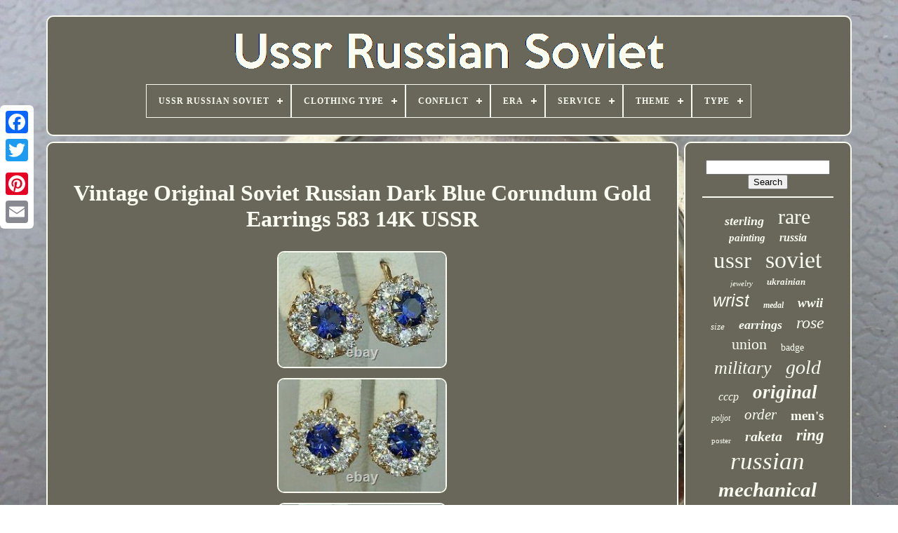

--- FILE ---
content_type: text/html
request_url: https://ussrrussiansoviet.com/en/vintage_original_soviet_russian_dark_blue_corundum_gold_earrings_583_14k_ussr_2.html
body_size: 5814
content:

 <!DOCTYPE  HTML> 	 
	
  <HTML>  
 




 <HEAD>


	  


	 <TITLE>
  Vintage Original Soviet Russian Dark Blue Corundum Gold Earrings 583 14k Ussr

 
</TITLE>
   
	

 
<LINK TYPE="image/png" HREF="https://ussrrussiansoviet.com/favicon.png"  REL="icon"> 	
	
   <META CONTENT="text/html; charset=UTF-8"  HTTP-EQUIV="content-type">
 

	  

<!--=======================================================-->
<META  NAME="viewport" CONTENT="width=device-width, initial-scale=1">  	 

  
	
	   <LINK  HREF="https://ussrrussiansoviet.com/dalorijaz.css"	REL="stylesheet"  TYPE="text/css">
		

	

 
<LINK	HREF="https://ussrrussiansoviet.com/didyk.css" REL="stylesheet" TYPE="text/css">   

	
 

<SCRIPT	SRC="https://code.jquery.com/jquery-latest.min.js" TYPE="text/javascript"> 
 </SCRIPT> 

	 


<SCRIPT   SRC="https://ussrrussiansoviet.com/sifu.js"	TYPE="text/javascript">	
</SCRIPT>

	

 

<SCRIPT SRC="https://ussrrussiansoviet.com/nyqejyqaq.js"	TYPE="text/javascript">

   
</SCRIPT> 



	 	 


<!--=======================================================-->
<SCRIPT TYPE="text/javascript"   ASYNC  SRC="https://ussrrussiansoviet.com/huni.js">  </SCRIPT>



		
	<SCRIPT SRC="https://ussrrussiansoviet.com/zatek.js" TYPE="text/javascript"	ASYNC> 	  

</SCRIPT>
  
	
	
  <SCRIPT   TYPE="text/javascript">  var a2a_config = a2a_config || {};a2a_config.no_3p = 1;
    </SCRIPT> 	  

	
	
 
 
	  <SCRIPT TYPE="text/javascript">
 
	
	window.onload = function ()
	{
		dynor('bori', 'Search', 'https://ussrrussiansoviet.com/en/search.php');
		nepajiva("doqy.php","ezpzir", "Vintage Original Soviet Russian Dark Blue Corundum Gold Earrings 583 14k Ussr");
		
		
	}
	  

</SCRIPT>
 
 		</HEAD>	
 		
 
  	
 
   

<BODY DATA-ID="353865399914">
	 



	 <DIV  STYLE="left:0px; top:150px;" CLASS="a2a_kit a2a_kit_size_32 a2a_floating_style a2a_vertical_style"> 

		  <A CLASS="a2a_button_facebook"> </A>

			
		 <A CLASS="a2a_button_twitter">	
 </A>   

		  		<A CLASS="a2a_button_google_plus">   </A>
 	 	 	
		

 
<!--=======================================================-->
<A CLASS="a2a_button_pinterest"> 

 </A>	 	
		
 
<A CLASS="a2a_button_email">
	   </A>	
		
 
		
 </DIV>
	

	 

 
 <DIV ID="bebovuvab">   	 
		


  	 <DIV	ID="pybyli">
 	
	 	   
			

	 <A HREF="https://ussrrussiansoviet.com/en/">
 
	 <IMG  SRC="https://ussrrussiansoviet.com/en/ussr_russian_soviet.gif"  ALT="Ussr Russian Soviet">
 </A>   	 
 

			
<div id='gujo' class='align-center'>
<ul>
<li class='has-sub'><a href='https://ussrrussiansoviet.com/en/'><span>Ussr Russian Soviet</span></a>
<ul>
	<li><a href='https://ussrrussiansoviet.com/en/all_items_ussr_russian_soviet.html'><span>All items</span></a></li>
	<li><a href='https://ussrrussiansoviet.com/en/recent_items_ussr_russian_soviet.html'><span>Recent items</span></a></li>
	<li><a href='https://ussrrussiansoviet.com/en/top_items_ussr_russian_soviet.html'><span>Top items</span></a></li>
	<li><a href='https://ussrrussiansoviet.com/en/newest_videos_ussr_russian_soviet.html'><span>Newest videos</span></a></li>
</ul>
</li>

<li class='has-sub'><a href='https://ussrrussiansoviet.com/en/clothing_type/'><span>Clothing Type</span></a>
<ul>
	<li><a href='https://ussrrussiansoviet.com/en/clothing_type/helmets_hats.html'><span>Helmets / Hats (3)</span></a></li>
	<li><a href='https://ussrrussiansoviet.com/en/clothing_type/jackets.html'><span>Jackets (4)</span></a></li>
	<li><a href='https://ussrrussiansoviet.com/en/recent_items_ussr_russian_soviet.html'>Other (4364)</a></li>
</ul>
</li>

<li class='has-sub'><a href='https://ussrrussiansoviet.com/en/conflict/'><span>Conflict</span></a>
<ul>
	<li><a href='https://ussrrussiansoviet.com/en/conflict/cold_war.html'><span>Cold War (5)</span></a></li>
	<li><a href='https://ussrrussiansoviet.com/en/conflict/vietnam_1961_75.html'><span>Vietnam (1961-75) (4)</span></a></li>
	<li><a href='https://ussrrussiansoviet.com/en/conflict/ww_i_1914_18.html'><span>Ww I (1914-18) (3)</span></a></li>
	<li><a href='https://ussrrussiansoviet.com/en/conflict/ww_ii_1939_45.html'><span>Ww Ii (1939-45) (140)</span></a></li>
	<li><a href='https://ussrrussiansoviet.com/en/recent_items_ussr_russian_soviet.html'>Other (4219)</a></li>
</ul>
</li>

<li class='has-sub'><a href='https://ussrrussiansoviet.com/en/era/'><span>Era</span></a>
<ul>
	<li><a href='https://ussrrussiansoviet.com/en/era/1914_1945.html'><span>1914-1945 (4)</span></a></li>
	<li><a href='https://ussrrussiansoviet.com/en/era/1945_present.html'><span>1945-present (16)</span></a></li>
	<li><a href='https://ussrrussiansoviet.com/en/era/1950s.html'><span>1950s (3)</span></a></li>
	<li><a href='https://ussrrussiansoviet.com/en/era/1970s.html'><span>1970s (6)</span></a></li>
	<li><a href='https://ussrrussiansoviet.com/en/era/retro_1935_1950.html'><span>Retro (1935-1950) (7)</span></a></li>
	<li><a href='https://ussrrussiansoviet.com/en/era/soviet.html'><span>Soviet (2)</span></a></li>
	<li><a href='https://ussrrussiansoviet.com/en/era/soviet_era.html'><span>Soviet-era (15)</span></a></li>
	<li><a href='https://ussrrussiansoviet.com/en/era/1972.html'><span>1972 (2)</span></a></li>
	<li><a href='https://ussrrussiansoviet.com/en/era/1975.html'><span>1975 (2)</span></a></li>
	<li><a href='https://ussrrussiansoviet.com/en/era/1976.html'><span>1976 (3)</span></a></li>
	<li><a href='https://ussrrussiansoviet.com/en/era/1977.html'><span>1977 (3)</span></a></li>
	<li><a href='https://ussrrussiansoviet.com/en/era/1978.html'><span>1978 (2)</span></a></li>
	<li><a href='https://ussrrussiansoviet.com/en/era/1980s.html'><span>1980s (7)</span></a></li>
	<li><a href='https://ussrrussiansoviet.com/en/era/1980.html'><span>1980 (4)</span></a></li>
	<li><a href='https://ussrrussiansoviet.com/en/era/1981.html'><span>1981 (3)</span></a></li>
	<li><a href='https://ussrrussiansoviet.com/en/era/1982.html'><span>1982 (2)</span></a></li>
	<li><a href='https://ussrrussiansoviet.com/en/era/1985.html'><span>1985 (3)</span></a></li>
	<li><a href='https://ussrrussiansoviet.com/en/era/1989.html'><span>1989 (4)</span></a></li>
	<li><a href='https://ussrrussiansoviet.com/en/era/1990.html'><span>1990 (3)</span></a></li>
	<li><a href='https://ussrrussiansoviet.com/en/era/1991.html'><span>1991 (2)</span></a></li>
	<li><a href='https://ussrrussiansoviet.com/en/recent_items_ussr_russian_soviet.html'>Other (4278)</a></li>
</ul>
</li>

<li class='has-sub'><a href='https://ussrrussiansoviet.com/en/service/'><span>Service</span></a>
<ul>
	<li><a href='https://ussrrussiansoviet.com/en/service/air_force.html'><span>Air Force (2)</span></a></li>
	<li><a href='https://ussrrussiansoviet.com/en/service/army.html'><span>Army (32)</span></a></li>
	<li><a href='https://ussrrussiansoviet.com/en/recent_items_ussr_russian_soviet.html'>Other (4337)</a></li>
</ul>
</li>

<li class='has-sub'><a href='https://ussrrussiansoviet.com/en/theme/'><span>Theme</span></a>
<ul>
	<li><a href='https://ussrrussiansoviet.com/en/theme/army.html'><span>Army (11)</span></a></li>
	<li><a href='https://ussrrussiansoviet.com/en/theme/art.html'><span>Art (18)</span></a></li>
	<li><a href='https://ussrrussiansoviet.com/en/theme/beauty.html'><span>Beauty (6)</span></a></li>
	<li><a href='https://ussrrussiansoviet.com/en/theme/best_chessmen.html'><span>Best Chessmen (2)</span></a></li>
	<li><a href='https://ussrrussiansoviet.com/en/theme/celebrity.html'><span>Celebrity (9)</span></a></li>
	<li><a href='https://ussrrussiansoviet.com/en/theme/collection.html'><span>Collection (4)</span></a></li>
	<li><a href='https://ussrrussiansoviet.com/en/theme/flags_political.html'><span>Flags & Political (9)</span></a></li>
	<li><a href='https://ussrrussiansoviet.com/en/theme/flowers_plants.html'><span>Flowers & Plants (6)</span></a></li>
	<li><a href='https://ussrrussiansoviet.com/en/theme/holiday.html'><span>Holiday (8)</span></a></li>
	<li><a href='https://ussrrussiansoviet.com/en/theme/holidays_politics.html'><span>Holidays, Politics (2)</span></a></li>
	<li><a href='https://ussrrussiansoviet.com/en/theme/industrial_politics.html'><span>Industrial, Politics (2)</span></a></li>
	<li><a href='https://ussrrussiansoviet.com/en/theme/love.html'><span>Love (3)</span></a></li>
	<li><a href='https://ussrrussiansoviet.com/en/theme/militaria.html'><span>Militaria (288)</span></a></li>
	<li><a href='https://ussrrussiansoviet.com/en/theme/military.html'><span>Military (5)</span></a></li>
	<li><a href='https://ussrrussiansoviet.com/en/theme/nature.html'><span>Nature (13)</span></a></li>
	<li><a href='https://ussrrussiansoviet.com/en/theme/political.html'><span>Political (15)</span></a></li>
	<li><a href='https://ussrrussiansoviet.com/en/theme/politics.html'><span>Politics (77)</span></a></li>
	<li><a href='https://ussrrussiansoviet.com/en/theme/retro.html'><span>Retro (11)</span></a></li>
	<li><a href='https://ussrrussiansoviet.com/en/theme/ussr.html'><span>Ussr (5)</span></a></li>
	<li><a href='https://ussrrussiansoviet.com/en/theme/vintage.html'><span>Vintage (7)</span></a></li>
	<li><a href='https://ussrrussiansoviet.com/en/recent_items_ussr_russian_soviet.html'>Other (3870)</a></li>
</ul>
</li>

<li class='has-sub'><a href='https://ussrrussiansoviet.com/en/type/'><span>Type</span></a>
<ul>
	<li><a href='https://ussrrussiansoviet.com/en/type/binoculars.html'><span>Binoculars (13)</span></a></li>
	<li><a href='https://ussrrussiansoviet.com/en/type/earrings.html'><span>Earrings (113)</span></a></li>
	<li><a href='https://ussrrussiansoviet.com/en/type/figurine.html'><span>Figurine (14)</span></a></li>
	<li><a href='https://ussrrussiansoviet.com/en/type/helmet.html'><span>Helmet (23)</span></a></li>
	<li><a href='https://ussrrussiansoviet.com/en/type/jacket.html'><span>Jacket (18)</span></a></li>
	<li><a href='https://ussrrussiansoviet.com/en/type/medal.html'><span>Medal (280)</span></a></li>
	<li><a href='https://ussrrussiansoviet.com/en/type/medium_format.html'><span>Medium Format (47)</span></a></li>
	<li><a href='https://ussrrussiansoviet.com/en/type/order.html'><span>Order (14)</span></a></li>
	<li><a href='https://ussrrussiansoviet.com/en/type/order_medals.html'><span>Order Medals (17)</span></a></li>
	<li><a href='https://ussrrussiansoviet.com/en/type/photograph.html'><span>Photograph (18)</span></a></li>
	<li><a href='https://ussrrussiansoviet.com/en/type/pin.html'><span>Pin (29)</span></a></li>
	<li><a href='https://ussrrussiansoviet.com/en/type/portrait.html'><span>Portrait (24)</span></a></li>
	<li><a href='https://ussrrussiansoviet.com/en/type/poster.html'><span>Poster (148)</span></a></li>
	<li><a href='https://ussrrussiansoviet.com/en/type/posters.html'><span>Posters (19)</span></a></li>
	<li><a href='https://ussrrussiansoviet.com/en/type/rangefinder.html'><span>Rangefinder (16)</span></a></li>
	<li><a href='https://ussrrussiansoviet.com/en/type/ring.html'><span>Ring (163)</span></a></li>
	<li><a href='https://ussrrussiansoviet.com/en/type/submarine_clock.html'><span>Submarine Clock (22)</span></a></li>
	<li><a href='https://ussrrussiansoviet.com/en/type/synthesizer.html'><span>Synthesizer (16)</span></a></li>
	<li><a href='https://ussrrussiansoviet.com/en/type/uniform.html'><span>Uniform (72)</span></a></li>
	<li><a href='https://ussrrussiansoviet.com/en/type/wristwatch.html'><span>Wristwatch (851)</span></a></li>
	<li><a href='https://ussrrussiansoviet.com/en/recent_items_ussr_russian_soviet.html'>Other (2454)</a></li>
</ul>
</li>

</ul>
</div>

		   </DIV>


		 



<!--=======================================================-->
<DIV  ID="zenequsic">	 
 

	 
			
 <DIV ID="quroladow">
	
					

 <DIV ID="bijuxyge">	
		 </DIV> 


	

						<h1 class="[base64]">Vintage Original Soviet Russian Dark Blue Corundum Gold Earrings 583 14K USSR	 </h1>
 	<br/> 
 
<img class="jj8ld" src="https://ussrrussiansoviet.com/en/uploads/Vintage_Original_Soviet_Russian_Dark_Blue_Corundum_Gold_Earrings_583_14K_USSR_01_cems.jpg" title="Vintage Original Soviet Russian Dark Blue Corundum Gold Earrings 583 14K USSR" alt="Vintage Original Soviet Russian Dark Blue Corundum Gold Earrings 583 14K USSR"/>   <br/>  	
<img class="jj8ld" src="https://ussrrussiansoviet.com/en/uploads/Vintage_Original_Soviet_Russian_Dark_Blue_Corundum_Gold_Earrings_583_14K_USSR_02_iyg.jpg" title="Vintage Original Soviet Russian Dark Blue Corundum Gold Earrings 583 14K USSR" alt="Vintage Original Soviet Russian Dark Blue Corundum Gold Earrings 583 14K USSR"/>	
<br/>
	 <img class="jj8ld" src="https://ussrrussiansoviet.com/en/uploads/Vintage_Original_Soviet_Russian_Dark_Blue_Corundum_Gold_Earrings_583_14K_USSR_03_rfoj.jpg" title="Vintage Original Soviet Russian Dark Blue Corundum Gold Earrings 583 14K USSR" alt="Vintage Original Soviet Russian Dark Blue Corundum Gold Earrings 583 14K USSR"/> 
<br/><img class="jj8ld" src="https://ussrrussiansoviet.com/en/uploads/Vintage_Original_Soviet_Russian_Dark_Blue_Corundum_Gold_Earrings_583_14K_USSR_04_wrap.jpg" title="Vintage Original Soviet Russian Dark Blue Corundum Gold Earrings 583 14K USSR" alt="Vintage Original Soviet Russian Dark Blue Corundum Gold Earrings 583 14K USSR"/>	 <br/><img class="jj8ld" src="https://ussrrussiansoviet.com/en/uploads/Vintage_Original_Soviet_Russian_Dark_Blue_Corundum_Gold_Earrings_583_14K_USSR_05_cara.jpg" title="Vintage Original Soviet Russian Dark Blue Corundum Gold Earrings 583 14K USSR" alt="Vintage Original Soviet Russian Dark Blue Corundum Gold Earrings 583 14K USSR"/> 	 <br/> 
   <img class="jj8ld" src="https://ussrrussiansoviet.com/en/uploads/Vintage_Original_Soviet_Russian_Dark_Blue_Corundum_Gold_Earrings_583_14K_USSR_06_zfi.jpg" title="Vintage Original Soviet Russian Dark Blue Corundum Gold Earrings 583 14K USSR" alt="Vintage Original Soviet Russian Dark Blue Corundum Gold Earrings 583 14K USSR"/>		<br/>  <img class="jj8ld" src="https://ussrrussiansoviet.com/en/uploads/Vintage_Original_Soviet_Russian_Dark_Blue_Corundum_Gold_Earrings_583_14K_USSR_07_bgz.jpg" title="Vintage Original Soviet Russian Dark Blue Corundum Gold Earrings 583 14K USSR" alt="Vintage Original Soviet Russian Dark Blue Corundum Gold Earrings 583 14K USSR"/>	 <br/>


	<img class="jj8ld" src="https://ussrrussiansoviet.com/en/uploads/Vintage_Original_Soviet_Russian_Dark_Blue_Corundum_Gold_Earrings_583_14K_USSR_08_dlv.jpg" title="Vintage Original Soviet Russian Dark Blue Corundum Gold Earrings 583 14K USSR" alt="Vintage Original Soviet Russian Dark Blue Corundum Gold Earrings 583 14K USSR"/>	 



<br/> <img class="jj8ld" src="https://ussrrussiansoviet.com/en/uploads/Vintage_Original_Soviet_Russian_Dark_Blue_Corundum_Gold_Earrings_583_14K_USSR_09_ei.jpg" title="Vintage Original Soviet Russian Dark Blue Corundum Gold Earrings 583 14K USSR" alt="Vintage Original Soviet Russian Dark Blue Corundum Gold Earrings 583 14K USSR"/>	 <br/> 

<img class="jj8ld" src="https://ussrrussiansoviet.com/en/uploads/Vintage_Original_Soviet_Russian_Dark_Blue_Corundum_Gold_Earrings_583_14K_USSR_10_rzm.jpg" title="Vintage Original Soviet Russian Dark Blue Corundum Gold Earrings 583 14K USSR" alt="Vintage Original Soviet Russian Dark Blue Corundum Gold Earrings 583 14K USSR"/>  
 <br/> 	 	 <img class="jj8ld" src="https://ussrrussiansoviet.com/en/uploads/Vintage_Original_Soviet_Russian_Dark_Blue_Corundum_Gold_Earrings_583_14K_USSR_11_mii.jpg" title="Vintage Original Soviet Russian Dark Blue Corundum Gold Earrings 583 14K USSR" alt="Vintage Original Soviet Russian Dark Blue Corundum Gold Earrings 583 14K USSR"/>	
	<br/> 
	
 
<img class="jj8ld" src="https://ussrrussiansoviet.com/en/uploads/Vintage_Original_Soviet_Russian_Dark_Blue_Corundum_Gold_Earrings_583_14K_USSR_12_ddtd.jpg" title="Vintage Original Soviet Russian Dark Blue Corundum Gold Earrings 583 14K USSR" alt="Vintage Original Soviet Russian Dark Blue Corundum Gold Earrings 583 14K USSR"/>
	
<br/> 
 	    <br/>
	<img class="jj8ld" src="https://ussrrussiansoviet.com/en/rumyxi.gif" title="Vintage Original Soviet Russian Dark Blue Corundum Gold Earrings 583 14K USSR" alt="Vintage Original Soviet Russian Dark Blue Corundum Gold Earrings 583 14K USSR"/>

   <img class="jj8ld" src="https://ussrrussiansoviet.com/en/vyrykari.gif" title="Vintage Original Soviet Russian Dark Blue Corundum Gold Earrings 583 14K USSR" alt="Vintage Original Soviet Russian Dark Blue Corundum Gold Earrings 583 14K USSR"/>	
 
<br/>   <p>Vintage Original Soviet Rose Gold Earrings with Dark Blue Corundum & Cubic Zirconia. 583 14K , production of the USSR (1970s)!! Photos of this particular product.		
</p>		  
<p>	
  Photos without photoshop and any filters. Size of earrings (height) : 16.0 mm. Size of Corundum (diameter) : 6.0 mm. Inserts : Dark Blue Corundum, Cubic Zirconia.	</p>  Product weight: 4.83 gr. The product is in ideal condition!!!!!!! By placing an order at 2121dara2121 shop the customer accepts the terms and conditions. Please note: I can reserve items for 3 days -- if you need a bit longer-- be sure to let me know. <p> 	  Please note, I cannot be held responsible for any third-party involvement where delays occur to deliveries, but I could help to know parcel status, just contact me. RECIPIENT'S SIGNATURE: For security reasons, deliveries may require a signature upon receipt of order. If you are unable to sign for your parcel, you should receive a card with written information on where and when you should collect it. Please read the product description carefully (you will receive exactly what is described).</p><p> Actual Images of item are shown above! PLEASE SEND ITEMS BACK IN A TIMELY MANNER! </p>	 
 <p>   To be eligible for a voluntary return, you must return the product undamaged and in its original condition with the original packaging attached and an intact metal safety seal. Before returning the product, please send me a photo with an intact metal seal (the thread must be uncut)!!! I don't accept exchanges or cancellations. Please feel free to contact me if you are not satisfied. We can solve this problem. </p><p>	 I have always strived to provide the best service and reliable products for every customer. However, an accident can sometimes occur. Please contact me to solve any problem before you leave feedback.</p>	 This item is in the category "Jewelry & Watches\Vintage & Antique Jewelry\Earrings". The seller is "2121dara2121" and is located in this country: UA. This item can be shipped worldwide.
<ol>
<li>Country of Origin: Russian Federation</li>
<li>Country/Region of Manufacture: Russian Federation</li>
<li>Department: Women</li>
<li>Style: Drop/Dangle</li>
<li>Base Metal: Rose Gold</li>
<li>Material: Metal</li>
<li>Original/Reproduction: Original</li>
<li>Specification: 2183</li>
<li>Item weight: 4,83 gr</li>
<li>Type: Earrings</li>
<li>Cut Grade: Excellent</li>
<li>Secondary Stone: Cubic Zirconia</li>
<li>Main Stone Color: Blue</li>
<li>Vintage: Yes</li>
<li>Jewelry Department: Fine</li>
<li>Year Manufactured: 1970-1979</li>
<li>Metal Purity: 14k</li>
<li>Signed: Yes</li>
<li>Main Stone: Dark Blue Corundum</li>
<li>Main Stone Creation: Lab-Created</li>
<li>Occasion: Anniversary, Birthday, Christmas, Graduation, Mother's Day, Valentine's Day</li>
<li>Metal: Rose Gold</li>
<li>Brand: USSR</li>
<li>Era: 1970s</li>
</ol>
 
<br/>	 <img class="jj8ld" src="https://ussrrussiansoviet.com/en/rumyxi.gif" title="Vintage Original Soviet Russian Dark Blue Corundum Gold Earrings 583 14K USSR" alt="Vintage Original Soviet Russian Dark Blue Corundum Gold Earrings 583 14K USSR"/>

   <img class="jj8ld" src="https://ussrrussiansoviet.com/en/vyrykari.gif" title="Vintage Original Soviet Russian Dark Blue Corundum Gold Earrings 583 14K USSR" alt="Vintage Original Soviet Russian Dark Blue Corundum Gold Earrings 583 14K USSR"/>	  

	<br/>	
 

				
				<DIV  STYLE="margin:10px auto 0px auto"   CLASS="a2a_kit"> 

					
	<SCRIPT	TYPE="text/javascript"> 
						xekuxuhyc();
					

 	 
</SCRIPT>  


				</DIV>
				
				
  <DIV CLASS="a2a_kit a2a_kit_size_32 a2a_default_style" STYLE="margin:10px auto;width:200px;">	  
					

 <A  CLASS="a2a_button_facebook"> </A>		  
					
  <A CLASS="a2a_button_twitter"> 
 
 


</A>  	
					    <A CLASS="a2a_button_google_plus">
</A> 		 
					 	
 
	 <A   CLASS="a2a_button_pinterest">   </A>	  	
					 

		<A  CLASS="a2a_button_email">
	
  </A>
	 


				
	</DIV>
	


					
				
			 
  </DIV> 
 
				 
<DIV ID="vuxyrepyj">
				
					<DIV  ID="bori">		  	 
					  
<HR> 
 
				 

</DIV> 
 
 

				

		

<DIV ID="kefuqy">	  

	</DIV>	
 	
				
					    
<DIV ID="ceba"> 	 	 

					<a style="font-family:New York;font-size:18px;font-weight:bold;font-style:italic;text-decoration:none" href="https://ussrrussiansoviet.com/en/tags/sterling.html">sterling</a><a style="font-family:MS-DOS CP 437;font-size:30px;font-weight:lighter;font-style:normal;text-decoration:none" href="https://ussrrussiansoviet.com/en/tags/rare.html">rare</a><a style="font-family:Desdemona;font-size:15px;font-weight:bolder;font-style:oblique;text-decoration:none" href="https://ussrrussiansoviet.com/en/tags/painting.html">painting</a><a style="font-family:Arial Rounded MT Bold;font-size:16px;font-weight:bolder;font-style:italic;text-decoration:none" href="https://ussrrussiansoviet.com/en/tags/russia.html">russia</a><a style="font-family:Century Gothic;font-size:33px;font-weight:normal;font-style:normal;text-decoration:none" href="https://ussrrussiansoviet.com/en/tags/ussr.html">ussr</a><a style="font-family:Times New Roman;font-size:34px;font-weight:normal;font-style:normal;text-decoration:none" href="https://ussrrussiansoviet.com/en/tags/soviet.html">soviet</a><a style="font-family:Univers;font-size:11px;font-weight:lighter;font-style:italic;text-decoration:none" href="https://ussrrussiansoviet.com/en/tags/jewelry.html">jewelry</a><a style="font-family:Old English Text MT;font-size:13px;font-weight:bolder;font-style:italic;text-decoration:none" href="https://ussrrussiansoviet.com/en/tags/ukrainian.html">ukrainian</a><a style="font-family:Arial;font-size:25px;font-weight:lighter;font-style:oblique;text-decoration:none" href="https://ussrrussiansoviet.com/en/tags/wrist.html">wrist</a><a style="font-family:Century Gothic;font-size:12px;font-weight:bold;font-style:italic;text-decoration:none" href="https://ussrrussiansoviet.com/en/tags/medal.html">medal</a><a style="font-family:Garamond;font-size:19px;font-weight:bold;font-style:oblique;text-decoration:none" href="https://ussrrussiansoviet.com/en/tags/wwii.html">wwii</a><a style="font-family:Ner Berolina MT;font-size:13px;font-weight:normal;font-style:oblique;text-decoration:none" href="https://ussrrussiansoviet.com/en/tags/size.html">size</a><a style="font-family:Geneva;font-size:18px;font-weight:bolder;font-style:italic;text-decoration:none" href="https://ussrrussiansoviet.com/en/tags/earrings.html">earrings</a><a style="font-family:Coronet;font-size:24px;font-weight:lighter;font-style:italic;text-decoration:none" href="https://ussrrussiansoviet.com/en/tags/rose.html">rose</a><a style="font-family:Gill Sans Condensed Bold;font-size:22px;font-weight:lighter;font-style:normal;text-decoration:none" href="https://ussrrussiansoviet.com/en/tags/union.html">union</a><a style="font-family:New York;font-size:14px;font-weight:normal;font-style:normal;text-decoration:none" href="https://ussrrussiansoviet.com/en/tags/badge.html">badge</a><a style="font-family:Garamond;font-size:26px;font-weight:lighter;font-style:italic;text-decoration:none" href="https://ussrrussiansoviet.com/en/tags/military.html">military</a><a style="font-family:Old English Text MT;font-size:28px;font-weight:normal;font-style:oblique;text-decoration:none" href="https://ussrrussiansoviet.com/en/tags/gold.html">gold</a><a style="font-family:Old English Text MT;font-size:16px;font-weight:normal;font-style:oblique;text-decoration:none" href="https://ussrrussiansoviet.com/en/tags/cccp.html">cccp</a><a style="font-family:Aapex;font-size:27px;font-weight:bold;font-style:italic;text-decoration:none" href="https://ussrrussiansoviet.com/en/tags/original.html">original</a><a style="font-family:Bookman Old Style;font-size:12px;font-weight:normal;font-style:oblique;text-decoration:none" href="https://ussrrussiansoviet.com/en/tags/poljot.html">poljot</a><a style="font-family:Braggadocio;font-size:21px;font-weight:normal;font-style:oblique;text-decoration:none" href="https://ussrrussiansoviet.com/en/tags/order.html">order</a><a style="font-family:Klang MT;font-size:19px;font-weight:bold;font-style:normal;text-decoration:none" href="https://ussrrussiansoviet.com/en/tags/men_s.html">men's</a><a style="font-family:Letter Gothic;font-size:11px;font-weight:lighter;font-style:normal;text-decoration:none" href="https://ussrrussiansoviet.com/en/tags/poster.html">poster</a><a style="font-family:DawnCastle;font-size:20px;font-weight:bold;font-style:oblique;text-decoration:none" href="https://ussrrussiansoviet.com/en/tags/raketa.html">raketa</a><a style="font-family:Sonoma Italic;font-size:23px;font-weight:bolder;font-style:italic;text-decoration:none" href="https://ussrrussiansoviet.com/en/tags/ring.html">ring</a><a style="font-family:Minion Web;font-size:35px;font-weight:lighter;font-style:italic;text-decoration:none" href="https://ussrrussiansoviet.com/en/tags/russian.html">russian</a><a style="font-family:Small Fonts;font-size:29px;font-weight:bold;font-style:oblique;text-decoration:none" href="https://ussrrussiansoviet.com/en/tags/mechanical.html">mechanical</a><a style="font-family:Charcoal;font-size:31px;font-weight:normal;font-style:oblique;text-decoration:none" href="https://ussrrussiansoviet.com/en/tags/watch.html">watch</a><a style="font-family:Palatino;font-size:15px;font-weight:bolder;font-style:normal;text-decoration:none" href="https://ussrrussiansoviet.com/en/tags/silver.html">silver</a><a style="font-family:Terminal;font-size:10px;font-weight:lighter;font-style:normal;text-decoration:none" href="https://ussrrussiansoviet.com/en/tags/solid.html">solid</a><a style="font-family:Aardvark;font-size:17px;font-weight:bold;font-style:italic;text-decoration:none" href="https://ussrrussiansoviet.com/en/tags/army.html">army</a><a style="font-family:MS LineDraw;font-size:32px;font-weight:normal;font-style:italic;text-decoration:none" href="https://ussrrussiansoviet.com/en/tags/vintage.html">vintage</a><a style="font-family:Wide Latin;font-size:14px;font-weight:normal;font-style:italic;text-decoration:none" href="https://ussrrussiansoviet.com/en/tags/star.html">star</a><a style="font-family:Bodoni MT Ultra Bold;font-size:17px;font-weight:bold;font-style:normal;text-decoration:none" href="https://ussrrussiansoviet.com/en/tags/pobeda.html">pobeda</a>  
				
</DIV>  
 
			
			  </DIV>  

		  		</DIV>

 
	
		<DIV	ID="xosujebati"> 
		
			  <UL>
	 	
				


<LI>
  
					   	<A   HREF="https://ussrrussiansoviet.com/en/">  
Ussr Russian Soviet
 
</A>

					 </LI>	 
		
				

<LI>
					<A HREF="https://ussrrussiansoviet.com/en/contactus.php">	 Contact Us 
</A>  
				 

 
	 
 </LI> 	
					 
 <LI>
 
					 	

 <A  HREF="https://ussrrussiansoviet.com/en/privacy_policy.html">  

 
Privacy Policies
	  
</A> 	
				
</LI>	
					 
<!--=======================================================-->
<LI>  	 
					 

<A HREF="https://ussrrussiansoviet.com/en/termsofservice.html"> Terms of service
	</A>
 	

					
  
</LI> 
	
				   
<LI> 

	
					  <A HREF="https://ussrrussiansoviet.com/?l=en">	 EN
 </A>

					&nbsp;
					
	 
<A   HREF="https://ussrrussiansoviet.com/?l=fr">
 FR 
</A>   	  	  
				

   </LI>	 	
  
				
				
				 <DIV  CLASS="a2a_kit a2a_kit_size_32 a2a_default_style"  STYLE="margin:10px auto;width:200px;">
						
	<A  CLASS="a2a_button_facebook"> 

 </A>   




					

<A CLASS="a2a_button_twitter">

</A> 	
					 <A CLASS="a2a_button_google_plus">  </A>

   
					
	

 
<A CLASS="a2a_button_pinterest">
 
</A>
 	
					 

<A  CLASS="a2a_button_email">
 </A> 
 	
   
				  
</DIV>	


 
				
			 	

</UL>


 
			
		
   </DIV>

			</DIV>
  

   	 
<SCRIPT SRC="//static.addtoany.com/menu/page.js" TYPE="text/javascript">
  </SCRIPT> 




 

	</BODY>  
 	
	 

</HTML>

